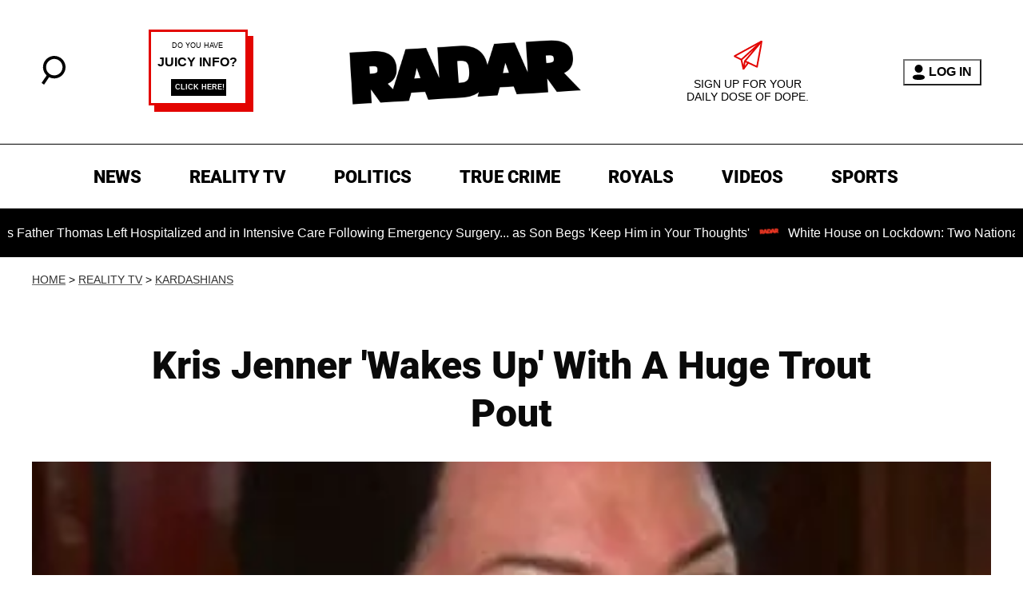

--- FILE ---
content_type: application/javascript
request_url: https://d3lcz8vpax4lo2.cloudfront.net/ads-code/41301ccf-2e87-4aec-aefb-f35d23692463.js
body_size: 13892
content:
'use strict';var $jscomp=$jscomp||{};$jscomp.scope={};$jscomp.arrayIteratorImpl=function(d){var m=0;return function(){return m<d.length?{done:!1,value:d[m++]}:{done:!0}}};$jscomp.arrayIterator=function(d){return{next:$jscomp.arrayIteratorImpl(d)}};$jscomp.ASSUME_ES5=!1;$jscomp.ASSUME_NO_NATIVE_MAP=!1;$jscomp.ASSUME_NO_NATIVE_SET=!1;$jscomp.SIMPLE_FROUND_POLYFILL=!1;$jscomp.ISOLATE_POLYFILLS=!1;$jscomp.FORCE_POLYFILL_PROMISE=!1;$jscomp.FORCE_POLYFILL_PROMISE_WHEN_NO_UNHANDLED_REJECTION=!1;
$jscomp.defineProperty=$jscomp.ASSUME_ES5||"function"==typeof Object.defineProperties?Object.defineProperty:function(d,m,q){if(d==Array.prototype||d==Object.prototype)return d;d[m]=q.value;return d};$jscomp.getGlobal=function(d){d=["object"==typeof globalThis&&globalThis,d,"object"==typeof window&&window,"object"==typeof self&&self,"object"==typeof global&&global];for(var m=0;m<d.length;++m){var q=d[m];if(q&&q.Math==Math)return q}throw Error("Cannot find global object");};$jscomp.global=$jscomp.getGlobal(this);
$jscomp.IS_SYMBOL_NATIVE="function"===typeof Symbol&&"symbol"===typeof Symbol("x");$jscomp.TRUST_ES6_POLYFILLS=!$jscomp.ISOLATE_POLYFILLS||$jscomp.IS_SYMBOL_NATIVE;$jscomp.polyfills={};$jscomp.propertyToPolyfillSymbol={};$jscomp.POLYFILL_PREFIX="$jscp$";var $jscomp$lookupPolyfilledValue=function(d,m){var q=$jscomp.propertyToPolyfillSymbol[m];if(null==q)return d[m];q=d[q];return void 0!==q?q:d[m]};
$jscomp.polyfill=function(d,m,q,h){m&&($jscomp.ISOLATE_POLYFILLS?$jscomp.polyfillIsolated(d,m,q,h):$jscomp.polyfillUnisolated(d,m,q,h))};$jscomp.polyfillUnisolated=function(d,m,q,h){q=$jscomp.global;d=d.split(".");for(h=0;h<d.length-1;h++){var a=d[h];if(!(a in q))return;q=q[a]}d=d[d.length-1];h=q[d];m=m(h);m!=h&&null!=m&&$jscomp.defineProperty(q,d,{configurable:!0,writable:!0,value:m})};
$jscomp.polyfillIsolated=function(d,m,q,h){var a=d.split(".");d=1===a.length;h=a[0];h=!d&&h in $jscomp.polyfills?$jscomp.polyfills:$jscomp.global;for(var b=0;b<a.length-1;b++){var g=a[b];if(!(g in h))return;h=h[g]}a=a[a.length-1];q=$jscomp.IS_SYMBOL_NATIVE&&"es6"===q?h[a]:null;m=m(q);null!=m&&(d?$jscomp.defineProperty($jscomp.polyfills,a,{configurable:!0,writable:!0,value:m}):m!==q&&(void 0===$jscomp.propertyToPolyfillSymbol[a]&&(q=1E9*Math.random()>>>0,$jscomp.propertyToPolyfillSymbol[a]=$jscomp.IS_SYMBOL_NATIVE?
$jscomp.global.Symbol(a):$jscomp.POLYFILL_PREFIX+q+"$"+a),$jscomp.defineProperty(h,$jscomp.propertyToPolyfillSymbol[a],{configurable:!0,writable:!0,value:m})))};$jscomp.initSymbol=function(){};
$jscomp.polyfill("Symbol",function(d){if(d)return d;var m=function(b,g){this.$jscomp$symbol$id_=b;$jscomp.defineProperty(this,"description",{configurable:!0,writable:!0,value:g})};m.prototype.toString=function(){return this.$jscomp$symbol$id_};var q="jscomp_symbol_"+(1E9*Math.random()>>>0)+"_",h=0,a=function(b){if(this instanceof a)throw new TypeError("Symbol is not a constructor");return new m(q+(b||"")+"_"+h++,b)};return a},"es6","es3");
$jscomp.polyfill("Symbol.iterator",function(d){if(d)return d;d=Symbol("Symbol.iterator");for(var m="Array Int8Array Uint8Array Uint8ClampedArray Int16Array Uint16Array Int32Array Uint32Array Float32Array Float64Array".split(" "),q=0;q<m.length;q++){var h=$jscomp.global[m[q]];"function"===typeof h&&"function"!=typeof h.prototype[d]&&$jscomp.defineProperty(h.prototype,d,{configurable:!0,writable:!0,value:function(){return $jscomp.iteratorPrototype($jscomp.arrayIteratorImpl(this))}})}return d},"es6",
"es3");$jscomp.iteratorPrototype=function(d){d={next:d};d[Symbol.iterator]=function(){return this};return d};$jscomp.createTemplateTagFirstArg=function(d){return d.raw=d};$jscomp.createTemplateTagFirstArgWithRaw=function(d,m){d.raw=m;return d};$jscomp.makeIterator=function(d){var m="undefined"!=typeof Symbol&&Symbol.iterator&&d[Symbol.iterator];return m?m.call(d):$jscomp.arrayIterator(d)};$jscomp.arrayFromIterator=function(d){for(var m,q=[];!(m=d.next()).done;)q.push(m.value);return q};
$jscomp.arrayFromIterable=function(d){return d instanceof Array?d:$jscomp.arrayFromIterator($jscomp.makeIterator(d))};$jscomp.underscoreProtoCanBeSet=function(){var d={a:!0},m={};try{return m.__proto__=d,m.a}catch(q){}return!1};$jscomp.setPrototypeOf=$jscomp.TRUST_ES6_POLYFILLS&&"function"==typeof Object.setPrototypeOf?Object.setPrototypeOf:$jscomp.underscoreProtoCanBeSet()?function(d,m){d.__proto__=m;if(d.__proto__!==m)throw new TypeError(d+" is not extensible");return d}:null;
$jscomp.generator={};$jscomp.generator.ensureIteratorResultIsObject_=function(d){if(!(d instanceof Object))throw new TypeError("Iterator result "+d+" is not an object");};$jscomp.generator.Context=function(){this.isRunning_=!1;this.yieldAllIterator_=null;this.yieldResult=void 0;this.nextAddress=1;this.finallyAddress_=this.catchAddress_=0;this.finallyContexts_=this.abruptCompletion_=null};
$jscomp.generator.Context.prototype.start_=function(){if(this.isRunning_)throw new TypeError("Generator is already running");this.isRunning_=!0};$jscomp.generator.Context.prototype.stop_=function(){this.isRunning_=!1};$jscomp.generator.Context.prototype.jumpToErrorHandler_=function(){this.nextAddress=this.catchAddress_||this.finallyAddress_};$jscomp.generator.Context.prototype.next_=function(d){this.yieldResult=d};
$jscomp.generator.Context.prototype.throw_=function(d){this.abruptCompletion_={exception:d,isException:!0};this.jumpToErrorHandler_()};$jscomp.generator.Context.prototype.return=function(d){this.abruptCompletion_={return:d};this.nextAddress=this.finallyAddress_};$jscomp.generator.Context.prototype.jumpThroughFinallyBlocks=function(d){this.abruptCompletion_={jumpTo:d};this.nextAddress=this.finallyAddress_};$jscomp.generator.Context.prototype.yield=function(d,m){this.nextAddress=m;return{value:d}};
$jscomp.generator.Context.prototype.yieldAll=function(d,m){d=$jscomp.makeIterator(d);var q=d.next();$jscomp.generator.ensureIteratorResultIsObject_(q);if(q.done)this.yieldResult=q.value,this.nextAddress=m;else return this.yieldAllIterator_=d,this.yield(q.value,m)};$jscomp.generator.Context.prototype.jumpTo=function(d){this.nextAddress=d};$jscomp.generator.Context.prototype.jumpToEnd=function(){this.nextAddress=0};
$jscomp.generator.Context.prototype.setCatchFinallyBlocks=function(d,m){this.catchAddress_=d;void 0!=m&&(this.finallyAddress_=m)};$jscomp.generator.Context.prototype.setFinallyBlock=function(d){this.catchAddress_=0;this.finallyAddress_=d||0};$jscomp.generator.Context.prototype.leaveTryBlock=function(d,m){this.nextAddress=d;this.catchAddress_=m||0};
$jscomp.generator.Context.prototype.enterCatchBlock=function(d){this.catchAddress_=d||0;d=this.abruptCompletion_.exception;this.abruptCompletion_=null;return d};$jscomp.generator.Context.prototype.enterFinallyBlock=function(d,m,q){q?this.finallyContexts_[q]=this.abruptCompletion_:this.finallyContexts_=[this.abruptCompletion_];this.catchAddress_=d||0;this.finallyAddress_=m||0};
$jscomp.generator.Context.prototype.leaveFinallyBlock=function(d,m){m=this.finallyContexts_.splice(m||0)[0];if(m=this.abruptCompletion_=this.abruptCompletion_||m){if(m.isException)return this.jumpToErrorHandler_();void 0!=m.jumpTo&&this.finallyAddress_<m.jumpTo?(this.nextAddress=m.jumpTo,this.abruptCompletion_=null):this.nextAddress=this.finallyAddress_}else this.nextAddress=d};$jscomp.generator.Context.prototype.forIn=function(d){return new $jscomp.generator.Context.PropertyIterator(d)};
$jscomp.generator.Context.PropertyIterator=function(d){this.object_=d;this.properties_=[];for(var m in d)this.properties_.push(m);this.properties_.reverse()};$jscomp.generator.Context.PropertyIterator.prototype.getNext=function(){for(;0<this.properties_.length;){var d=this.properties_.pop();if(d in this.object_)return d}return null};$jscomp.generator.Engine_=function(d){this.context_=new $jscomp.generator.Context;this.program_=d};
$jscomp.generator.Engine_.prototype.next_=function(d){this.context_.start_();if(this.context_.yieldAllIterator_)return this.yieldAllStep_(this.context_.yieldAllIterator_.next,d,this.context_.next_);this.context_.next_(d);return this.nextStep_()};
$jscomp.generator.Engine_.prototype.return_=function(d){this.context_.start_();var m=this.context_.yieldAllIterator_;if(m)return this.yieldAllStep_("return"in m?m["return"]:function(q){return{value:q,done:!0}},d,this.context_.return);this.context_.return(d);return this.nextStep_()};
$jscomp.generator.Engine_.prototype.throw_=function(d){this.context_.start_();if(this.context_.yieldAllIterator_)return this.yieldAllStep_(this.context_.yieldAllIterator_["throw"],d,this.context_.next_);this.context_.throw_(d);return this.nextStep_()};
$jscomp.generator.Engine_.prototype.yieldAllStep_=function(d,m,q){try{var h=d.call(this.context_.yieldAllIterator_,m);$jscomp.generator.ensureIteratorResultIsObject_(h);if(!h.done)return this.context_.stop_(),h;var a=h.value}catch(b){return this.context_.yieldAllIterator_=null,this.context_.throw_(b),this.nextStep_()}this.context_.yieldAllIterator_=null;q.call(this.context_,a);return this.nextStep_()};
$jscomp.generator.Engine_.prototype.nextStep_=function(){for(;this.context_.nextAddress;)try{var d=this.program_(this.context_);if(d)return this.context_.stop_(),{value:d.value,done:!1}}catch(m){this.context_.yieldResult=void 0,this.context_.throw_(m)}this.context_.stop_();if(this.context_.abruptCompletion_){d=this.context_.abruptCompletion_;this.context_.abruptCompletion_=null;if(d.isException)throw d.exception;return{value:d.return,done:!0}}return{value:void 0,done:!0}};
$jscomp.generator.Generator_=function(d){this.next=function(m){return d.next_(m)};this.throw=function(m){return d.throw_(m)};this.return=function(m){return d.return_(m)};this[Symbol.iterator]=function(){return this}};$jscomp.generator.createGenerator=function(d,m){m=new $jscomp.generator.Generator_(new $jscomp.generator.Engine_(m));$jscomp.setPrototypeOf&&d.prototype&&$jscomp.setPrototypeOf(m,d.prototype);return m};
Insticator.logger=function(){var d=function(q){q=(new RegExp("[\\?\x26]"+q+"\x3d([^\x26#]*)")).exec(window.location.href);return null===q?"":decodeURIComponent(q[1].replace(/\+/g," "))}("insticator_log"),m=Error;m.prototype.write=function(q){q=["%cInsticator%c %s","background:#5F9EA0; color:white; font: arial; border-radius: 5px; padding:2px 5px;","color:#778899;"].concat(q);if("debug"==d){var h;if(this.stack){var a=this.stack;if(a){var b=(h=-1!==navigator.userAgent.indexOf("Chrome"))?2:1;a=a.split("\n")[b];
h&&(a=0<=a.indexOf(" (")?a.split(" (")[1].substring(0,a.length-1):a.split("at ")[1]);h=a}else h="?"}else h="debug log not supported :(";q=q.concat(["\n@"+h])}console&&console.log&&(console.log.apply?console.log.apply(console,q):console.log(q))};return{logMessage:function(q){d&&m().write(Array.prototype.slice.call(arguments,0))}}}();
(function(){function d(e){var f=[],k=e.reduce(function(l,p){p=p.trafficPercent;1E-6>p&&(p=0);l+=p;f.push(l);return l},0);return 0===k?f:f.map(function(l){return l/k})}function m(e){for(var f=Math.random(),k=e.length,l=0;l<k;++l)if(f<e[l])return l;return-1}function q(e){var f=document.createElement("link");f.rel="preload";f.as="script";f.href=e;document.head&&document.head.appendChild(f)}function h(e){var f=window.document,k=f.createElement("script");k.async=!0;k.src=e;e=f.getElementsByTagName("script")[0];
(e?e.parentNode:f.head).appendChild(k)}function a(){try{for(var e=[],f=document.head.childNodes||[],k=0;k<f.length;k++)f[k].src&&e.push(f[k].src);return 0<e.filter(function(l){return(l||"").includes("files/instibid")}).length}catch(l){return!1}}Insticator.cookieUtils={setCookie:function(e,f,k){Insticator.logger.logMessage("setCookie "+e+" value "+f);var l=new Date;l.setTime(l.getTime()+864E5*k);k="expires\x3d"+l.toUTCString();document.cookie=e+"\x3d"+f+";"+k+";path\x3d/;SameSite\x3dLax"},getCookie:function(e){e+=
"\x3d";var f="";try{f=decodeURIComponent(document.cookie)}catch(p){f=document.cookie,Insticator.logger.logMessage("Not able to decode cookie ",p.message)}f=f.split(";");for(var k=0;k<f.length;k++){for(var l=f[k];" "==l.charAt(0);)l=l.substring(1);if(0==l.indexOf(e))return l.substring(e.length,l.length)}return""}};window.headerTagInjected=window.headerTagInjected||!1;window.insticator_tg=window.insticator_tg||null;window.abpStatus=window.abpStatus||!1;var b=document.currentScript&&document.currentScript.src;
window.federatedObj?window.federatedObj.adsCodeSrc=b:window.federatedObj={adsCodeSrc:b};var g=null;if("undefined"!==typeof URLSearchParams){var c=new URLSearchParams(window.location.search);g=c.get("insticator_test_group");g||(c=new URLSearchParams(window.location.href),g=c.get("insticator_test_group"))}(function(e){var f=e.adConfigGroups,k=null;if(null==g){var l=m(d(f));0<=l&&(k=f[l].id,window.insticator_tg=f[l].testGroup)}else for(l=0;l<f.length;++l){var p=f[l];if(String(p.testGroup)===g){k=p.id;
window.insticator_tg=String(p.testGroup);break}}if(null!=k&&!headerTagInjected){headerTagInjected=!0;try{var v=f.filter(function(t){return(t.branch||"").includes("legacy")}).map(function(t){return t.id}),F="comment.instiengage.com"===window.location.host;if(v.includes(k))h(e.urlPrefix+"/"+e.tagID+"/"+k+".js");else{if(b){var w=b.split("/");if("d3lcz8vpax4lo2.cloudfront.netd2f0uviei09pxb.cloudfront.net".includes(w[2])){var x=e.urlPrefix.split("/"),u=e.instBidUrlPrefix.split("/");x[2]=w[2];u[2]=w[2];
e.urlPrefix=x.join("/");e.instBidUrlPrefix=u.join("/")}}var A=e.instBidUrlPrefix+"/"+e.tagID+"/"+k+".js",z=e.urlPrefix+"/"+e.tagID+"/"+k+"-hb.js",C=e.urlPrefix+"/"+e.tagID+"/"+k+"-dmp.js",n=e.urlPrefix+"/"+e.tagID+"/"+k+"-bs.js";window.instBid=window.instBid||{que:[]};window.instBid.libLoaded||a()||(q(A),h(A));q("https://securepubads.g.doubleclick.net/tag/js/gpt.js");q(z);h(z);var r;if(null==(r=e.adConfigGroups.find(function(t){return t.id===k}))?0:r.loadBidShaping)q(n),h(n);F||(q(C),h(C))}}catch(t){h(e.urlPrefix+
"/"+e.tagID+"/"+k+".js"),console.warn("preload failed ",t)}}})(JSON.parse('{"tagID":"41301ccf-2e87-4aec-aefb-f35d23692463","adConfigGroups":[{"id":"4622faf3-b270-4e98-8af8-70ba242b66a0","trafficPercent":20.0,"testGroup":0,"branch":"main","reloaded":1758280628032,"loadBidShaping":false},{"id":"7f407347-c374-475e-89a6-6d5146752bf1","trafficPercent":20.0,"testGroup":1,"branch":"main","reloaded":1758280628032,"loadBidShaping":false},{"id":"7fdbf5fe-7dd3-4388-b61c-d0d54187d18b","trafficPercent":20.0,"testGroup":2,"branch":"main","reloaded":1758280628032,"loadBidShaping":false},{"id":"afbc1c31-ddce-4288-b9d7-dbd838d1b7ef","trafficPercent":20.0,"testGroup":4,"branch":"main","reloaded":1758280628032,"loadBidShaping":false},{"id":"fc981f85-8caa-4066-8fee-d1c9423ce00b","trafficPercent":20.0,"testGroup":3,"branch":"main","reloaded":1758280628032,"loadBidShaping":false}],"urlPrefix":"//d3lcz8vpax4lo2.cloudfront.net/header-tags","instBidUrlPrefix":"//d3lcz8vpax4lo2.cloudfront.net/files/instibid"}'))})();
window.Insticator.enableEmbed=!0;window.Insticator.accountUUID="d43cf2ec-e709-4191-8836-ebd35b7d4846";window.Insticator.siteUUID="41301ccf-2e87-4aec-aefb-f35d23692463";window.Insticator.enableNewAuthFlow=!0;window.Insticator.enableEnhancedPageUrl=!0;
!function(){function d(h){var a=q[h];if(void 0!==a)return a.exports;a=q[h]={exports:{}};return m[h].call(a.exports,a,a.exports,d),a.exports}var m={263:function(h,a){a.T=void 0;a.T=function(b){return Object.keys(b).reduce(function(g,c){return void 0===b[c]?g:g+(""===g?"?":"\x26")+"".concat(encodeURIComponent(c),"\x3d").concat(encodeURIComponent(b[c]))},"")}},501:function(h,a){a.V=void 0;a.V=function(){return"xxxxxxxx-xxxx-4xxx-yxxx-xxxxxxxxxxxx".replace(/[xy]/g,function(b){var g=0|16*Math.random();
return("x"===b?g:8|3&g).toString(16)})}},943:function(h,a,b){Object.defineProperty(a,"__esModule",{value:!0});a.channel=void 0;var g=b(883),c=b(497),e=b(48);a.channel=function(k){return{publish:function(){f(0<arguments.length&&void 0!==arguments[0]?arguments[0]:{},k)},subscribe:function(l){if("undefined"!=typeof window){var p=window.InsticatorXmess.channels;p[k]=p[k]||[];p[k].push(l)}},unsubscribe:function(l){if("undefined"!=typeof window){var p=window.InsticatorXmess.channels;p[k]=p[k]||[];p[k]=
p[k].filter(function(v){return v!==l})}}}};var f=function(k,l){if("undefined"!=typeof window){var p="undefined"==typeof window?null:window.name;k.frameUuid=k.frameUuid||p;p=window.InsticatorXmess.channels;p[l]&&p[l].length&&(0,g.forEach)(p[l],function(v){return v(k)});(0,e.spreadMessage)({messageId:(0,g.uuid)(),messageHeader:c.messageHeader,channelName:l,stamps:[c.xmessNodeId],payload:k})}}},959:function(h,a,b){Object.defineProperty(a,"__esModule",{value:!0});a.log=void 0;var g=b(497);a.log=function(c,
e){"undefined"!=typeof window&&window.xmessDebug&&(console.log("".concat(window.xmessDebugId||g.xmessNodeId,": [").concat(c.channelName,"] ").concat(e," -\x3e")),console.log("  stamps:",c.stamps.join(", ")),console.log("  payload:",c.payload))}},48:function(h,a,b){Object.defineProperty(a,"__esModule",{value:!0});a.processMessage=a.spreadMessage=void 0;var g=b(883),c=b(959);a.spreadMessage=function(e){"undefined"==typeof window||(window.top!==window.self&&(0,g.postMessage)(window.parent,e,"*"),(0,
c.log)(e,"spread"),(0,g.sendToAllIFrames)(e,"*"))};a.processMessage=function(e){(0,c.log)(e,"process");var f=e.channelName,k=window.InsticatorXmess.channels;k[f]&&(0,g.forEach)(k[f],function(l){return l(e.payload)})}},914:function(h,a,b){Object.defineProperty(a,"__esModule",{value:!0});a.registerMessageListener=void 0;var g=b(497),c=b(883),e={stack:[],push:function(k){e.stack.push(k);100<e.stack.length&&e.stack.shift()}},f=[];h=function(k){var l=k.data||{};l.messageHeader!==g.messageHeader||l.stamps&&
-1!==l.stamps.indexOf(g.xmessNodeId)||-1!==e.stack.indexOf(l.messageId)||(e.push(l.messageId),l.stamps=l.stamps||[],l.stamps.push(g.xmessNodeId),(0,c.forEach)(f,function(p){return p(l)}))};"undefined"==typeof window||(window.addEventListener?window.addEventListener("message",h):window.attachEvent("onmessage",h));a.registerMessageListener=function(k){return f.push(k)}},497:function(h,a){var b;Object.defineProperty(a,"__esModule",{value:!0});a.setXmessNodeId=a.messageHeader=a.xmessNodeId=void 0;a.xmessNodeId=
b;a.messageHeader="xmess-v2";a.setXmessNodeId=function(g){a.xmessNodeId=b=g}},295:function(h,a,b){Object.defineProperty(a,"__esModule",{value:!0});a.getResponseChannel=a.getRequestChannel=void 0;var g=b(943);a.getRequestChannel=function(c){return(0,g.channel)(c+"-insticator-request-channel")};a.getResponseChannel=function(c){return(0,g.channel)(c+"-insticator-response-channel")}},999:function(h,a,b){a.b=void 0;var g=b(295);a.b=function(c){var e=(0,g.getRequestChannel)(c),f=(0,g.getResponseChannel)(c);
return{make:function(){return Error("NotSupported")},handle:function(k){e.subscribe(function(l){var p=k(l.requestData);f.publish({requestId:l.requestId,responseData:p})})}}}},883:function(h,a){Object.defineProperty(a,"__esModule",{value:!0});a.forEach=a.sendToAllIFrames=a.getIFramesOnWindow=a.postMessage=a.uuid=void 0;a.uuid=function(){return"xxxxxxxx-xxxx-4xxx-yxxx-xxxxxxxxxxxx".replace(/[xy]/g,function(c){var e=0|16*Math.random();return("x"===c?e:8|3&e).toString(16)})};a.postMessage=function(c,
e,f){c.postMessage(e,f)};var b=function(){return Array.from(document.getElementsByTagName("iframe"))};a.getIFramesOnWindow=b;a.sendToAllIFrames=function(c,e){var f=b();g(f,function(k){k.contentWindow.postMessage(c,e)})};var g=function(c,e){for(var f=0;f<c.length;f++)e(c[f])};a.forEach=g},155:function(h,a,b){Object.defineProperty(a,"__esModule",{value:!0});Object.defineProperty(a,"channel",{enumerable:!0,get:function(){return e.channel}});h=b(914);a=b(48);var g=b(497),c=b(883),e=b(943);"undefined"!=
typeof window&&(window.InsticatorXmess||(window.InsticatorXmess={channels:{}},(0,h.registerMessageListener)(a.spreadMessage),(0,h.registerMessageListener)(a.processMessage),(0,g.setXmessNodeId)((0,c.uuid)())))},14:function(h,a,b){b.r(a);var g=b(501);(0,b(999).b)("getFederatedTrackingData").handle(function(){if(window.Insticator&&window.federatedObj&&"undefined"!==window.federatedObj.pageview_id)var c=window.federatedObj;else c={pageview_id:(0,g.V)()},c=(window.federatedObj=c,c);return c})},703:function(h,
a,b){function g(c){c=c.id;window.Insticator&&!window.Insticator.enableEmbed||(function(e){var f=document.querySelector("#insticator-container.embedid-"+e+" #insticator-embed")||document.querySelector("div[embed-id\x3d'"+e+"']")||document.querySelector("#insticator-embed");f&&!f.childElementCount&&function(k,l){var p=document.createElement("iframe");p.frameBorder="0";p.scrolling="no";p.marginheight="0";p.marginwidth="0";p.topmargin="0";p.leftmargin="0";p.id="insticator-iframe";p.allowtransparency=
"true";p.title="Insticator Content Engagement Unit";p.ariaHidden=!0;k.appendChild(p);window.setTimeout(function(){var v=p.contentWindow.document.createElement("div");v.id="app";p.contentWindow.document.body.appendChild(v);v=p.contentWindow.document.createElement("script");v.type="text/javascript";v.src="https://product.instiengage.com/ceu-code/"+l+".js";p.contentWindow.document.head.appendChild(v)},500)}(f,e)}(c),"function"==typeof window.Insticator.ad.confirmEmbedUUID&&window.Insticator.ad.confirmEmbedUUID(c))}
b.r(a);b.d(a,{loadCEU:function(){return g}})},406:function(h,a,b){b.r(a);b.d(a,{saveAuthCallback:function(){return g}});var g=function(c){var e=c.SSOToken;window.Insticator.customSSOAuthCallback=c.openAuth;window.Insticator.publisherToken=e}},672:function(h,a,b){b.r(a);b.d(a,{loaderEndUserProfile:function(){return c}});var g=b(924),c=function(){window.InsticatorNewProfileRequested||(window.InsticatorNewProfileRequested=!0,(0,g.mountScript)("https://end-user-profile.instiengage.com/end-user-profile/loader.js"))}},
307:function(h,a,b){b.r(a);b.d(a,{loadInfiniteScroll:function(){return c}});var g=b(924),c=function(e){e=void 0===e.mode?"default":e.mode;window.Insticator.infiniteScrollEnabled=!0;var f={mode:e,products:{},units:{},registerProduct:function(k){f.products[k.product]={load:k.load,unload:k.unload}},registerUnit:function(k){var l=k.id;k=k.product;f.units[k]=f.units[k]||[];f.units[k].push(l)}};window.Insticator.infiniteScroll=window.Insticator.infiniteScroll||f;(0,g.mountScript)("https://product.instiengage.com/product-loader-script/infiniteScroll.js")}},
762:function(h,a,b){b.r(a);b.d(a,{loadProfileApp:function(){return c}});var g=b(924),c=function(){window.InsticatorProfileRequested||(window.InsticatorProfileRequested=!0,(0,g.mountScript)("https://profile.instiengage.com/profile/loader.js"))}},793:function(h,a,b){function g(){window.ratingsScriptRequested||(window.ratingsScriptRequested=!0,(0,c.mountScript)("https://product.instiengage.com/rating-product-scripts/vendors.js"),(0,c.mountScript)("https://product.instiengage.com/rating-product-scripts/sharedRatings.js"))}
b.r(a);b.d(a,{loadRatingsScripts:function(){return g}});var c=b(924)},448:function(h,a,b){function g(){window.sentimentScriptRequested||(window.sentimentScriptRequested=!0,(0,c.mountScript)("https://product.instiengage.com/article-sentiment-scripts/sentiments.js"),(0,c.mountScript)("https://product.instiengage.com/article-sentiment-scripts/vendors.js"))}b.r(a);b.d(a,{loadSentimentScripts:function(){return g}});var c=b(924)},5:function(h,a,b){function g(){window.trendingScriptRequested||(window.trendingScriptRequested=
!0,(0,c.mountScript)("https://trending-now.instiengage.com/trending-now/loader.js"))}b.r(a);b.d(a,{loadTrendingScripts:function(){return g}});var c=b(924)},168:function(h,a,b){function g(n,r,t){var y=new Date;y.setTime(y.getTime()+864E5*t);t="expires\x3d"+y.toUTCString();document.cookie=n+"\x3d"+r+";"+t+";path\x3d/;SameSite\x3dLax"}function c(n){n+="\x3d";var r="";try{r=decodeURIComponent(document.cookie)}catch(B){r=document.cookie,w.logger.log("Not able to decode cookie ",B.message)}r=r.split(";");
for(var t=0;t<r.length;t++){for(var y=r[t];" "===y.charAt(0);)y=y.substring(1);if(0===y.indexOf(n))return y.substring(n.length,y.length)}return""}function e(){var n={_value:void 0,_listeners:[],set:function(r){n._value=r;for(var t=0;t<n._listeners.length;t++)n._listeners[t](r)},get:function(r){if(void 0!==n._value)return r(n._value);n._listeners.push(r)}};return n}function f(){return window.Insticator&&window.Insticator.settings&&void 0!==window.Insticator.settings.visitorGeo}function k(){return window.Insticator&&
window.Insticator.shared&&window.Insticator.shared.visitor&&void 0!==window.Insticator.shared.visitor.visitorGeo}function l(n){(0,v.channel)("authIframeLoaded").unsubscribe(l);n.hasUserOptIn?u.set(!1):function(r){x.get(void 0===r?function(){}:r)}(function(r){r=r.isGdpr&&!r.gdprAllowCookie;u.set(r);(0,v.channel)("authIframeUpdateGdprStatus").publish({isConsentRequired:r,isConstentRequired:r})})}function p(){var n=this;return function(){if(document.getElementById("Insticator-Auth-Frame"))return document.getElementById("Insticator-Auth-Frame");
var r=document.createElement("iframe");r.hidden=!0;r.style.display="none";r.id="Insticator-Auth-Frame";r.src="https://auth.instiengage.com/auth/index.html";document.body.appendChild(r)}(),this.checkUserData=function(r){u.get(function(t){n.processIsConsentRequired(t);t?r():A.get(function(y){n.processUserInfoDataAfterConsent(y);r()})});!0;(0,v.channel)("shareTrackingData").subscribe(this.setUserDataOnWindow)},this.optUserIn=function(){(0,v.channel)("authIframeUpdateGdprStatus").publish({isConstentRequired:!1,
isConsentRequired:!1,isUserAction:!0});A.get(n.processUserInfoDataAfterConsent)},this.processIsConsentRequired=function(r){window.Insticator.user=window.Insticator.user||{};window.Insticator.user.showGDPRMessage=r},this.processUserInfoDataAfterConsent=function(r){window.Insticator.user=window.Insticator.user||{};window.Insticator.user.userUUID=r.cookieId;window.Insticator.user.showGDPRMessage=!1;window.Insticator.user.additionalData=(0,C.c$)()},this.setUserDataOnWindow=function(r){window.Insticator.user=
window.Insticator.user||{};window.Insticator.user.userUUID=r.cookieId;window.Insticator.user.cookieId=r.cookieId;window.Insticator.user.insticatorUserUUID=r.userUUID;window.Insticator.user.additionalData=(0,C.c$)()},this}b.r(a);b.d(a,{User:function(){return p}});var v=b(155),F=b(501),w=b(473),x=e();!function(n){function r(t){t="BE BG CZ DK DE EE IE EL ES FR HR IT CY LV LT LU HU MT NL AT PL PT RO SI SK FI SE UK GB".split(" ").includes(t);w.logger.log("Visitor gdpr",{isGdpr:t,gdprAllowCookie:!1});n({isGdpr:t,
gdprAllowCookie:!1})}if(w.logger.log("Checking for visitor gdpr status"),window.Insticator&&window.Insticator.shared&&window.Insticator.shared.visitor&&void 0!==window.Insticator.shared.visitor.isGdpr&&void 0!==window.Insticator.shared.visitor.gdprAllowCookies)return w.logger.log("GDPR data was set on Insticator object",{isGdpr:window.Insticator.shared.visitor.isGdpr,gdprAllowCookies:window.Insticator.shared.visitor.gdprAllowCookies}),n({isGdpr:window.Insticator.shared.visitor.isGdpr,gdprAllowCookies:window.Insticator.shared.visitor.gdprAllowCookies});
w.logger.log("GDPR data was not set on Insticator object");f()||k()?(w.logger.log("Visitor geo was set on Insticator object"),r(f()?(w.logger.log("using user geo from window.Insticator.settings.visitorGeo",window.Insticator.settings.visitorGeo),window.Insticator.settings.visitorGeo):k()?(w.logger.log("using user geo from window.Insticator.shared.visitor.visitorGeo",window.Insticator.shared.visitor.visitorGeo),window.Insticator.shared.visitor.visitorGeo):void 0)):(w.logger.log("Visitor geo was not set on Insticator object"),
function(t){function y(){return{visitorGeo:c("plsVisitorGeo"),visitorCity:c("plsVisitorCity")}}function B(D){var E=D.visitorGeo;D=D.visitorCity;if(""===E)return w.logger.log("Vistior geo from api is empty"),void t("error");w.logger.log("Writing Geo cookies");g("plsVisitorGeo",E,1);g("plsVisitorCity",D,1);!0;t({visitorGeo:E,visitorCity:D})}if(""!==y().visitorGeo)return w.logger.log("Geo was stored in cookies"),B(y());w.logger.log("Making call to geo API");(function(D){var E=new XMLHttpRequest;E.timeout=
2E3;E.onreadystatechange=function(){4===E.readyState&&(200===E.status?(w.logger.log("Success fetchVisitorGeo"),D(JSON.parse(E.responseText))):(w.logger.log("Error fetchVisitorGeo"),D("error")))};E.onerror=function(){w.logger.log("Error fetchVisitorGeo");D("error")};E.ontimeout=function(){w.logger.log("Timeout fetchVisitorGeo");D("error")};E.open("GET","https://geoip.instiengage.com/json/",!0);E.send(null)})(function(D){"error"===D?t("error"):B({visitorGeo:D.country_code,visitorCity:D.region_name})})}(function(t){if("error"===
t)return w.logger.log("Setting default gdpr status"),n({isGdpr:!0,gdprAllowCookie:!1});r(t.visitorGeo)}))}(x.set);var u=e(),A=e();(0,v.channel)("userSessionInit").subscribe(A.set);var z=setTimeout(function(){w.logger.error("Auth Iframe failed to load");window.Insticator.authFrameFailed=!0;u.set(!0);A.set({cookieId:(0,F.V)()})},5E3);(0,v.channel)("authIframeLoaded").subscribe(function(n){clearTimeout(z);l(n)});var C=b(96)},133:function(h,a,b){b.r(a);h=b(155);var g=b(263);(0,h.channel)("redirect-to-link").subscribe(function(c){if(c.payload){var e=
c.payload;window.location.assign(e.url);c=window.location.href.split("#")[0];var f=$jscomp.makeIterator(e.url.split("#"));e=f.next().value;f=f.next().value;c===e&&f&&window.location.reload()}});(0,h.channel)("redirect-to-auth").subscribe(function(c){c={product:c.product,authType:c.authType,redirectUrl:window.location.href,siteUUID:window.Insticator.siteUUID,cookieId:window.Insticator.user.cookieId};window.Insticator.publisherToken&&(c.publisherToken=window.Insticator.publisherToken);window.location.assign("https://auth.instiengage.com/auth/app.html"+
(0,g.T)(c))});(0,h.channel)("load-profile").subscribe(function(c){window.Insticator.load("new-profile",c)});(0,h.channel)("custom-sso-open-auth").subscribe(function(){var c=window.Insticator.customSSOAuthCallback;c&&"function"==typeof c&&c()})},96:function(h,a){a.bv=a.lG=a.c$=void 0;a.c$=function(){try{var b=localStorage.getItem("INSTICATOR_ADDITIONAL_USER_DATA");return b?JSON.parse(window.atob(b)):{}}catch(g){return{}}};a.lG=function(b){var g=(0,a.c$)();b=Object.assign(Object.assign({},g),b);window.Insticator.user.additionalData=
b;try{localStorage.setItem("INSTICATOR_ADDITIONAL_USER_DATA",window.btoa(JSON.stringify(b)))}catch(c){}};a.bv=function(){try{window.Insticator.user.additionalData={},localStorage.removeItem("INSTICATOR_ADDITIONAL_USER_DATA")}catch(b){}};window.addEventListener("message",function(b){"INSTICATOR_SHARE_ADDITIONAL_USER_DATA"===b.data.type&&(0,a.lG)(b.data.data);"INSTICATOR_RESET_ADDITIONAL_USER_DATA"===b.data.type&&(0,a.bv)()})},473:function(h,a,b){Object.defineProperty(a,"__esModule",{value:!0});a.logger=
void 0;var g=b(378),c=window.location.href.includes("enableInsticatorLogger\x3dtrue");a.logger={log:function(e){for(var f=[],k=0;k<arguments.length;++k)f[k-0]=arguments[k];(g.isDraftMode||c)&&console.log.apply(console,["[Insticator product loader]:"].concat($jscomp.arrayFromIterable(f)))},error:function(e){for(var f=[],k=0;k<arguments.length;++k)f[k-0]=arguments[k];(g.isDraftMode||c)&&console.error.apply(console,["[Insticator product loader]:"].concat($jscomp.arrayFromIterable(f)))}}},565:function(h,
a,b){Object.defineProperty(a,"__esModule",{value:!0});a.setupProductLoadingSequence=void 0;var g=b(587),c=b(607);a.setupProductLoadingSequence=function(){return(0,c.initPreloadStage)(g.loadOrPreloadProduct),{finishPreloadStage:c.finishPreloadStage}}},587:function(h,a,b){Object.defineProperty(a,"__esModule",{value:!0});a.loadOrPreloadProduct=void 0;h=b(793);var g=b(448),c=b(703),e=b(770),f=b(5),k=b(762),l=b(406),p=b(307),v=b(672),F=b(607),w=b(421),x=b(264),u=b(216);b=b(646);var A={infiniteScroll:p.loadInfiniteScroll,
rc:h.loadRatingsScripts,ru:h.loadRatingsScripts,em:c.loadCEU,ceu:c.loadCEU,su:g.loadSentimentScripts,tu:f.loadTrendingScripts,customSSO:l.saveAuthCallback,"new-profile":k.loadProfileApp,"comments-counter":e.loadCoreCommeting,"core-commenting":e.loadCoreCommeting,"end-user-profile":v.loaderEndUserProfile,"trending-now":f.loadTrendingScripts,"article-sentiment":u.loadNewArticleSentiment,"insticator-product-group":w.loadProductGroup,"load-page":w.loadProductGroupPage,"advanced-group-layout":b.loadGroupLayout,
previewModeNotice:x.loadPreviewModeNotice},z=new Map;z.set("core-commenting",!0);z.set("trending-now",!0);z.set("article-sentiment",!0);z.set("comments-counter",!0);z.set("customSSO",!0);z.set("infiniteScroll",!0);z.set("insticator-product-group",!0);z.set("load-page",!0);z.set("advanced-group-layout",!0);var C=[];(0,F.onPreloadFinsihed)(function(){for(var n=0;n<C.length;n++)A[C[n][0]]&&A[C[n][0]](C[n][1])});a.loadOrPreloadProduct=function(n,r){var t,y,B=(null===(t=window.Insticator.preload)||void 0===
t?void 0:t.isPreloadMode)&&z.get(n);(null===(y=window.Insticator.preload)||void 0===y?0:y.isPreloadMode)&&!B?C.push([n,r]):A[n]&&A[n](r)}},607:function(h,a,b){function g(f){var k,l=null!==(k=window.Insticator.preload&&window.Insticator.preload.isPreloadMode)&&void 0!==k?k:void 0;"boolean"==typeof l&&!1===l||e.push(f)}Object.defineProperty(a,"__esModule",{value:!0});a.onPreloadFinsihed=a.finishPreloadStage=a.initPreloadStage=void 0;var c=b(941),e=[];a.initPreloadStage=function(f){window.Insticator.preload=
{isPreloadMode:!0,onPreloadFinished:g};(0,c.processPreloadedQueue)(f);(0,c.setUpQueueListener)(f)};a.finishPreloadStage=function(){if(window.Insticator.preload){window.Insticator.preload.isPreloadMode=!1;for(var f=0;f<e.length;f++)e[f]();e=[]}};a.onPreloadFinsihed=g},421:function(h,a,b){Object.defineProperty(a,"__esModule",{value:!0});a.loadProductGroupPage=a.loadProductGroup=void 0;var g=b(439);a.loadProductGroup=function(e){e&&e.id&&(0,g.renderProductGroup)({id:e.id,forceProductsRender:e.forceProductsRender,
internalCall:e.internalCall,pageFromProps:{pageId:e.pageId,pageUrl:e.pageUrl,pageTitle:e.pageTitle},pageFromHeader:c})};var c={pageId:void 0,pageUrl:void 0,pageTitle:void 0};a.loadProductGroupPage=function(e){var f;if(e){if(window.insticator_isLoadPageCalled=!0,"source"in e&&"external"===e.source)return(e=null===(f=document.querySelector('meta[property\x3d"insticator:pageId"]'))||void 0===f?void 0:f.getAttribute("content"))?void(c.pageId=e):void 0;"pageId"in e&&(c.pageId=e.pageId,c.pageUrl=e.pageUrl,
c.pageTitle=e.pageTitle)}};window.Insticator._currentPage=c},770:function(h,a,b){Object.defineProperty(a,"__esModule",{value:!0});a.loadCoreCommeting=void 0;var g=b(924);a.loadCoreCommeting=function(){window.isCommentingRequested||(window.isCommentingRequested=!0,(0,g.mountScript)("https://core-commenting.instiengage.com/core-commenting/loader.js"))}},646:function(h,a,b){Object.defineProperty(a,"__esModule",{value:!0});a.loadGroupLayout=void 0;var g=b(924);a.loadGroupLayout=function(){window.isGroupLayoutRequested||
(window.isGroupLayoutRequested=!0,(0,g.mountScript)("https://product.instiengage.com/product-group-layout/index.js"))}},264:function(h,a,b){Object.defineProperty(a,"__esModule",{value:!0});a.loadPreviewModeNotice=void 0;var g=b(924);a.loadPreviewModeNotice=function(){window.isPreviewNoticeRequested||(window.isPreviewNoticeRequested=!0,(0,g.mountScript)("https://product.instiengage.com/product-loader-script/previewModeNotice.js"))}},216:function(h,a,b){Object.defineProperty(a,"__esModule",{value:!0});
a.loadNewArticleSentiment=void 0;var g=b(924);a.loadNewArticleSentiment=function(){window.isNewSentimentRequested||(window.isNewSentimentRequested=!0,(0,g.mountScript)("https://article-sentiment.instiengage.com/article-sentiment/loader.js"))}},941:function(h,a){Object.defineProperty(a,"__esModule",{value:!0});a.processPreloadedQueue=a.setUpQueueListener=void 0;a.setUpQueueListener=function(b){var g=window.Insticator.load;window.Insticator.load=function(){g.apply(this,arguments);b.apply(this,arguments)}};
a.processPreloadedQueue=function(b){var g=window.Insticator.q;if(g&&0<g.length)for(var c=0;c<g.length;c++)b(g[c].t,g[c].o)}},547:function(h,a,b){var g=this&&this.__awaiter||function(F,w,x,u){return new (x||(x=Promise))(function(A,z){function C(t){try{r(u.next(t))}catch(y){z(y)}}function n(t){try{r(u.throw(t))}catch(y){z(y)}}function r(t){var y;t.done?A(t.value):(y=t.value,y instanceof x?y:new x(function(B){B(y)})).then(C,n)}r((u=u.apply(F,w||[])).next())})};Object.defineProperty(a,"__esModule",{value:!0});
a.setupProductManager=void 0;var c=b(473),e=b(912),f=b(830),k=b(771),l=b(378),p=b(702),v=function(F){try{var w=(new RegExp(F)).test(window.location.href)}catch(x){w=!1}return w};a.setupProductManager=function(){return g(void 0,void 0,void 0,function w(){var x;return $jscomp.generator.createGenerator(w,function(u){if(1==u.nextAddress)return c.logger.log("-\x3e Setting up product manager"),u.yield((0,p.waitTillPMCDefined)(),2);x=(0,k.getProductManagerConfig)();l.isDraftMode&&window.Insticator.load("previewModeNotice",
{});x&&x.groupsConfigs?(c.logger.log("Product manager config:",x),c.logger.log("Groups applied:",x.groupsConfigs),x.isCommentsCounterEnabled&&window.Insticator.load("comments-counter",{cuid:x.commentingUnitId}),function(A){var z=A.some(function(n){return n.isInfiniteScrollEnabled}),C=568>=window.innerWidth;z&&window.Insticator.load("infiniteScroll",{});A.forEach(function(n){return g(void 0,void 0,void 0,function t(){var y;return $jscomp.generator.createGenerator(t,function(B){switch(B.nextAddress){case 1:if("MOBILE"===
n.deviceType&&!C){c.logger.error('Group "'+n.id+'" not rendered: Device type is MOBILE, but current device is DESKTOP');B.jumpTo(0);break}if("DESKTOP"===n.deviceType&&C){c.logger.error('Group "'+n.id+'" not rendered: Device type is DESKTOP, but current device is MOBILE');B.jumpTo(0);break}if(n.isInfiniteScrollEnabled&&("INLINE"!==n.layout||"NONE"!==n.trigger)){B.jumpTo(4);break}if("CONTROL_BAR"===n.trigger&&"INLINE"!==n.layout){y=v(n.urlFilter)?(c.logger.log('Group "'+n.id+'" loaded'),void window.Insticator.load("insticator-product-group",
{id:n.id,internalCall:!0})):void c.logger.error('Group "'+n.id+'" not rendered: URL filter does not match current URL. Filter: '+n.urlFilter);B.jumpTo(5);break}"CUSTOM"===n.trigger&&(c.logger.log('Group "'+n.id+'" loaded'),window.Insticator.load("insticator-product-group",{id:n.id,internalCall:!0}));if("INLINE"!==n.layout&&"BUTTON"!==n.trigger){B.jumpTo(6);break}return B.yield(g(void 0,void 0,void 0,function E(){var G;return $jscomp.generator.createGenerator(E,function(H){if(1==H.nextAddress){if(n.isDynamic||
c.logger.log('Group "'+n.id+"\" is loaded in hardcode mode.\nWaiting for body code to call Insticator.load('insticator-product-group', { id: "+n.id+" })"),!n.isDynamic)return H.jumpTo(0);if(!v(n.urlFilter))return H.return(void c.logger.log('Group "'+n.id+'" not rendered: URL filter does not match current URL. Filter: '+n.urlFilter));c.logger.log('Group "'+n.id+'" loaded in dynamic mode. '+n.selectorMode+" selector: "+n.selector);return H.yield((0,f.resolveDynamicGroupSelector)(n),3)}G=H.yieldResult;
if(!G)return H.return(void c.logger.error('Group "'+n.id+'" not rendered: Could not find element to insert after. Selector '+n.selectorMode+": "+n.selector));c.logger.log('Inserted dynamic container for group "'+n.id+'" after:',G);(0,e.insertDynamicGroupContainer)(n,G);window.Insticator.load("insticator-product-group",{id:n.id,internalCall:!0});H.jumpToEnd()})}),7);case 7:case 6:y=void 0;case 5:return B.return(y);case 4:c.logger.error('Group "'+n.id+'" not rendered: Infinite scroll is enabled, but layout is not INLINE or trigger is not NONE'),
B.jumpToEnd()}})})})}(x.groupsConfigs)):c.logger.log("No product manager config found");u.jumpToEnd()})})}},912:function(h,a){Object.defineProperty(a,"__esModule",{value:!0});a.insertDynamicGroupContainer=void 0;a.insertDynamicGroupContainer=function(b,g){var c=document.createElement("div");return c.setAttribute("class","insticator-product-group"),c.setAttribute("data-insticator-group-id",b.id),c.setAttribute("data-dynamic","true"),g.after(c),c}},771:function(h,a,b){Object.defineProperty(a,"__esModule",
{value:!0});a.getProductManagerConfig=void 0;var g=b(378),c,e=function(f){var k=[];return f.showCommenting&&k.push({product:"COMMENTING",order:f.commentingOrder}),f.showTrendingNow&&k.push({product:"TRENDING_NOW",order:f.trendingNowOrder}),f.showArticleSentiment&&k.push({product:"ARTICLE_SENTIMENT",order:f.articleSentimentOrder}),k.sort(function(l,p){return l.order-p.order}).map(function(l){return l.product})};a.getProductManagerConfig=function(){if(window.mockInsticatorProductManagerConfig){var f=
window.mockInsticatorProductManagerConfig.groupsConfigs[0];return f.draft&&(window.mockInsticatorProductManagerConfig.groupsConfigs[0]=Object.assign({id:f.id},f.draft)),window.mockInsticatorProductManagerConfig.groupsConfigs[0]=Object.assign(Object.assign({},window.mockInsticatorProductManagerConfig.groupsConfigs[0]),{layout:"INLINE",trigger:"NONE"}),window.mockInsticatorProductManagerConfig}if(c)return c;if((f=window.Insticator.productManagerConfig)&&window.Insticator.commentingUnitId){var k={isCommentsCounterEnabled:f.commentsCounterEnabled,
commentingUnitId:window.Insticator.commentingUnitId,trendingNowId:window.Insticator.trendingNowId,articleSentimentId:window.Insticator.articleSentimentId,groupsConfigs:[]};return f.groupConfigList.forEach(function(l){var p=g.isDraftMode?l.draft:l.current;if(p.groupEnabled){var v=p.layout||"INLINE",F=p.trigger||"NONE",w=p.deviceType||"ALL";l={id:l.groupId,label:p.label,isInfiniteScrollEnabled:p.infiniteScrollEnabled,isDynamic:p.dynamicPlacement,selectorMode:p.selectorMode,selector:p.selector,urlFilter:p.urlFilter,
productsOrder:e(p),layout:v,trigger:F,deviceType:w};k.groupsConfigs.push(l)}}),c=k,k}}},910:function(h,a){Object.defineProperty(a,"__esModule",{value:!0});a.appendDataParams=void 0;a.appendDataParams=function(b,g){Object.keys(g).forEach(function(c){var e=g[c];e&&(c=c.replace(/([a-z])([A-Z])/g,"$1-$2").toLowerCase(),b.setAttribute("data-"+c,e))})}},439:function(h,a,b){var g=this&&this.__awaiter||function(v,F,w,x){return new (w||(w=Promise))(function(u,A){function z(r){try{n(x.next(r))}catch(t){A(t)}}
function C(r){try{n(x.throw(r))}catch(t){A(t)}}function n(r){var t;r.done?u(r.value):(t=r.value,t instanceof w?t:new w(function(y){y(t)})).then(z,C)}n((x=x.apply(v,F||[])).next())})};Object.defineProperty(a,"__esModule",{value:!0});a.renderProductGroup=void 0;var c=b(473),e=b(676),f=b(771),k=b(702),l=new Map;l.set("COMMENTING","core-commenting");l.set("ARTICLE_SENTIMENT","article-sentiment");l.set("TRENDING_NOW","trending-now");var p=!1;a.renderProductGroup=function(v){return g(void 0,void 0,void 0,
function w(){var x,u,A,z,C,n,r,t,y;return $jscomp.generator.createGenerator(w,function(B){if(1==B.nextAddress)return B.yield((0,k.waitTillPMCDefined)(),2);x=(0,f.getProductManagerConfig)();if(!x||!x.groupsConfigs||!v)return B.return(void c.logger.error("No product manager config found or missing params"));u=x.groupsConfigs.find(function(D){return D.id===v.id});if(!u)return B.return(void c.logger.error("No group config found for id: "+v.id));A="INLINE"===u.layout||"BUTTON"===u.trigger;if(!A&&!v.internalCall)return B.return(void c.logger.error('Group "'+
u.id+'" not rendered: Group layout "'+u.layout+'" and trigger "'+u.trigger+'" does not support body code'));if(A&&!v.internalCall&&u.isDynamic)return B.return(void c.logger.error('Group "'+u.id+'" not rendered: Dynamic group .load should be called from internal dynamic insertion'));z=568>=window.innerWidth;if("MOBILE"===u.deviceType&&!z)return B.return(void c.logger.error('Group "'+u.id+'" not rendered: Device type is MOBILE, but current device is DESKTOP'));if("DESKTOP"===u.deviceType&&z)return B.return(void c.logger.error('Group "'+
u.id+'" not rendered: Device type is DESKTOP, but current device is MOBILE'));C=u.isInfiniteScrollEnabled;n=!("INLINE"===u.layout&&"NONE"===u.trigger);r="BUTTON"===u.trigger||"INLINE"===u.layout;t="INLINE"===u.layout&&!("BUTTON"===u.trigger||"CUSTOM"===u.trigger);if(r){y=function(D,E){var G='.insticator-product-group[data-insticator-group-id\x3d"'+D+'"]';E.isDynamic&&(G+='[data-dynamic\x3d"true"]');if(E=document.querySelector(G+':not([rendered\x3d"true"]'))return E;c.logger.error("No container found for group: "+
D)}(u.id,u);if(!y)return B.return(void c.logger.error("No container found for group: "+u.id));if(c.logger.log('Rendering group "'+u.id+'":',y,"\nproducts:",u.productsOrder.join(", ")),C&&!(v.pageFromProps&&v.pageFromProps.pageId&&v.pageFromProps.pageUrl&&v.pageFromProps.pageTitle))return B.return(void c.logger.error('Missing pageId, pageUrl and pageTitle in infinite scroll body code for group "'+u.id+'"'));(t||v.forceProductsRender)&&(c.logger.log('Group "'+u.id+'" products rendere without advanced layout'),
y.setAttribute("rendered","true"),u.productsOrder.forEach(function(D){var E=e.productBodyCodeRenderers[D]({pageData:C?v.pageFromProps:v.pageFromHeader});y.appendChild(E);(D=l.get(D))&&window.Insticator.load(D,{})}))}n&&(p?c.logger.error('Advanced layout already loaded once. Skipping the group "'+u.id+'"...'):(c.logger.log('Advanced layout required for group "'+u.id+'"'),window.Insticator.load("advanced-group-layout",{id:u.id}),p=!0));B.jumpToEnd()})})}},676:function(h,a,b){Object.defineProperty(a,
"__esModule",{value:!0});a.productBodyCodeRenderers=void 0;var g=b(910),c=b(771);h=function(e){return function(f){var k,l,p,v=document.createElement("div");v.setAttribute("class",e.class);f=Object.assign(Object.assign({},null!==(k=null==f?void 0:f.pageData)&&void 0!==k?k:{}),(null===(l=e.getAdditionalDataParams)||void 0===l?void 0:l.call(e))||{});return(0,g.appendDataParams)(v,f),e.appendToContainer&&e.appendToContainer.appendChild(v),null!==(p=e.appendToContainer)&&void 0!==p?p:v}};a.productBodyCodeRenderers=
{COMMENTING:h({class:"instiengage-core-commenting",getAdditionalDataParams:function(){var e,f;return{cuid:null!==(f=null===(e=(0,c.getProductManagerConfig)())||void 0===e?void 0:e.commentingUnitId)&&void 0!==f?f:""}}}),ARTICLE_SENTIMENT:h({class:"instiengage-article-sentiment",getAdditionalDataParams:function(){var e,f;return{asuid:null!==(f=null===(e=(0,c.getProductManagerConfig)())||void 0===e?void 0:e.articleSentimentId)&&void 0!==f?f:""}}}),TRENDING_NOW:h({class:"instiengage-trending-now",getAdditionalDataParams:function(){var e,
f;return{tnuid:null!==(f=null===(e=(0,c.getProductManagerConfig)())||void 0===e?void 0:e.trendingNowId)&&void 0!==f?f:""}}})};window.INSTICATOR_BODY_CODE_RENDERERS=a.productBodyCodeRenderers},830:function(h,a){var b=this&&this.__awaiter||function(g,c,e,f){return new (e||(e=Promise))(function(k,l){function p(w){try{F(f.next(w))}catch(x){l(x)}}function v(w){try{F(f.throw(w))}catch(x){l(x)}}function F(w){var x;w.done?k(w.value):(x=w.value,x instanceof e?x:new e(function(u){u(x)})).then(p,v)}F((f=f.apply(g,
c||[])).next())})};Object.defineProperty(a,"__esModule",{value:!0});a.resolveDynamicGroupSelector=void 0;a.resolveDynamicGroupSelector=function(g){return b(void 0,void 0,void 0,function e(){return $jscomp.generator.createGenerator(e,function(f){return f.return(new Promise(function(k){(function(l,p,v){p=void 0===p?20:p;v=void 0===v?200:v;return b(void 0,void 0,void 0,function w(){return $jscomp.generator.createGenerator(w,function(x){return x.return(new Promise(function(u,A){var z=0,C=function(){var n=
(r=l.selectorMode,t=l.selector,"CSS"===r?document.querySelector(t):"XPATH"===r?document.evaluate(t,document,null,XPathResult.FIRST_ORDERED_NODE_TYPE,null).singleNodeValue:null),r,t;n?u(n):(z++,z<p?setTimeout(C,v):A(Error("Exceeded maximum retries.")))};C()}))})})})(g,20,200).then(function(l){return k(l)}).catch(function(){return k(null)})}))})})}},378:function(h,a){Object.defineProperty(a,"__esModule",{value:!0});a.isDraftMode=void 0;a.isDraftMode=window.location.href.includes("insticatorPreviewMode\x3dtrue")},
924:function(h,a){Object.defineProperty(a,"__esModule",{value:!0});a.mountScript=void 0;a.mountScript=function(b,g){if((void 0===g?0:g)||!document.querySelector("script[src\x3d'"+b+"']"))g=document.createElement("script"),g.src=b,document.head.appendChild(g)}},702:function(h,a,b){var g=this&&this.__awaiter||function(f,k,l,p){return new (l||(l=Promise))(function(v,F){function w(A){try{u(p.next(A))}catch(z){F(z)}}function x(A){try{u(p.throw(A))}catch(z){F(z)}}function u(A){var z;A.done?v(A.value):(z=
A.value,z instanceof l?z:new l(function(C){C(z)})).then(w,x)}u((p=p.apply(f,k||[])).next())})};Object.defineProperty(a,"__esModule",{value:!0});a.waitTillPMCDefined=void 0;var c=b(771),e=[];a.waitTillPMCDefined=function(){return g(void 0,void 0,void 0,function k(){return $jscomp.generator.createGenerator(k,function(l){return l.return(!!window.Insticator.commentingv2ConfigsSet||!!(0,c.getProductManagerConfig)()||new Promise(function(p){window.Insticator.onCommentingV2ConfigsSet=function(){e.forEach(function(v){return v(void 0)});
e=[]};e.push(p)}))})})}}},q={};d.d=function(h,a){for(var b in a)d.o(a,b)&&!d.o(h,b)&&Object.defineProperty(h,b,{enumerable:!0,get:a[b]})};d.o=function(h,a){return Object.prototype.hasOwnProperty.call(h,a)};d.r=function(h){"undefined"!=typeof Symbol&&Symbol.toStringTag&&Object.defineProperty(h,Symbol.toStringTag,{value:"Module"});Object.defineProperty(h,"__esModule",{value:!0})};(function(h){if(!h.Insticator.productLoaderWorked){h.Insticator.productLoaderWorked=!0;h.Insticator.enableNewAuthFlow=!0;
var a=function(){d(155);d(133);d(14);var b=d(168).User;h.Insticator.user=h.Insticator.user||{userUUID:null,showGDPRMessage:null};var g=d(547).setupProductManager,c=d(565).setupProductLoadingSequence,e=c().finishPreloadStage;g();b=new b;b.checkUserData(function(){e()});h.Insticator.user.optUserIn=b.optUserIn};document.body?a():window.addEventListener("DOMContentLoaded",a)}})(window)}();
if("serviceWorker"in navigator&&"comment.instiengage.com"!==window.location.host)try{navigator.serviceWorker.register(window.location.origin+"/insticator-sw.js",{scope:"./"})}catch(d){console.error("Registration failed with "+d)};